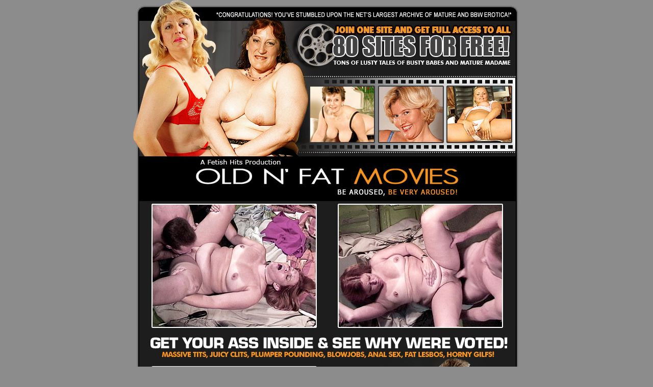

--- FILE ---
content_type: text/html; charset=UTF-8
request_url: http://galleries.oldnfatmovies.com/movies/129/index.php?nats=porncastle.1.82.83.0.0.0.0.0
body_size: 1142
content:
<!DOCTYPE html PUBLIC "-//W3C//DTD XHTML 1.0 Transitional//EN" "http://www.w3.org/TR/xhtml1/DTD/xhtml1-transitional.dtd">
<html xmlns="http://www.w3.org/1999/xhtml">
<head>
<title>Old N' Fat Movies - Hard Fucking Fat and Mature Action</title>
<meta http-equiv="Content-Type" content="text/html; charset=iso-8859-1">
<style type="text/css">
<!--
.brd {
	border: 1px solid #FFFFFF;
	color: #FFC82A;
}
.style2 {
	font-family: Verdana, Arial, Helvetica, sans-serif;
	font-size: 12px;
	font-weight: bold;
	color: #FFBA00;
}
a:link {
	color: #FFFFFF;
}
a:visited {
	color: #FFFFFF;
}
a:hover {
	color: #000000;
}
a:active {
	color: #FFFFFF;
}
.style15 {
	font-family: Verdana, Arial, Helvetica, sans-serif;
	font-size: 11px;
	font-weight: bold;
	color: #FFFFFF;
}
-->
</style>
</head>
<body bgcolor="#8C8C8C" leftmargin="0" topmargin="0" marginwidth="0" marginheight="0">
<div align="center">
  <table id="Table_01" width="781" height="1009" border="0" cellpadding="0" cellspacing="0">
	  <tr>
		  <td colspan="7">
			  <img src="images/index_01.jpg" width="780" height="45" alt=""></td>
		  <td>
			  <img src="images/spacer.gif" width="1" height="45" alt=""></td>
	  </tr>
	  <tr>
		  <td colspan="3">
			  <img src="images/index_02.jpg" width="395" height="83" alt=""></td>
		  <td colspan="4">
			  <a href="http://join.oldnfatmovies.com/track/porncastle.1.82.83.0.0.0.0.0/"><img src="images/index_03.gif" alt="" width="385" height="83" border="0"></a></td>
		  <td>
			  <img src="images/spacer.gif" width="1" height="83" alt=""></td>
	  </tr>
	  <tr>
		  <td colspan="2">
			  <img src="images/index_04.jpg" width="369" height="180" alt=""></td>
		  <td colspan="5">
			  <img src="images/index_05.jpg" width="411" height="180" alt=""></td>
		  <td>
			  <img src="images/spacer.gif" width="1" height="180" alt=""></td>
	  </tr>
	  <tr>
		  <td colspan="7">
			  <a href="http://join.oldnfatmovies.com/track/porncastle.1.82.83.0.0.0.0.0/"><img src="images/index_06.jpg" alt="" width="780" height="94" border="0"></a></td>
		  <td>
			  <img src="images/spacer.gif" width="1" height="94" alt=""></td>
	  </tr>
	  <tr>
		  <td>
			  <img src="images/index_07.jpg" width="49" height="240" alt=""></td>
		  <td>
			  <a href="1.mpg"><img src="1.jpg" alt="" width="320" height="240" border="0"></a></td>
    <td colspan="2">
			  <img src="images/index_09.gif" width="45" height="240" alt=""></td>
		  <td colspan="2">
			  <a href="2.mpg"><img src="2.jpg" alt="" width="320" height="240" border="0"></a></td>
    <td>
			  <img src="images/index_11.gif" width="46" height="240" alt=""></td>
		  <td>
			  <img src="images/spacer.gif" width="1" height="240" alt=""></td>
	  </tr>
	  <tr>
		  <td colspan="7">
			  <a href="http://join.oldnfatmovies.com/track/porncastle.1.82.83.0.0.0.0.0/"><img src="images/index_12.gif" alt="" width="780" height="79" border="0"></a></td>
		  <td>
			  <img src="images/spacer.gif" width="1" height="79" alt=""></td>
	  </tr>
	  <tr>
		  <td rowspan="2">
			  <img src="images/index_13.gif" width="49" height="240" alt=""></td>
		  <td rowspan="2">
			  <a href="3.mpg"><img src="3.jpg" alt="" width="320" height="240" border="0"></a></td>
    <td colspan="5">
			  <img src="images/index_15.jpg" width="411" height="144" alt=""></td>
		  <td>
			  <img src="images/spacer.gif" width="1" height="144" alt=""></td>
	  </tr>
	  <tr>
		  <td colspan="3" rowspan="2">
			  <img src="images/index_16.jpg" width="85" height="143" alt=""></td>
		  <td colspan="2" rowspan="2">
			  <a href="http://join.oldnfatmovies.com/track/porncastle.1.82.83.0.0.0.0.0/"><img src="images/index_17.gif" alt="" width="326" height="143" border="0"></a></td>
		  <td>
			  <img src="images/spacer.gif" width="1" height="96" alt=""></td>
	  </tr>
	  <tr>
		  <td colspan="2">
			  <img src="images/index_18.jpg" width="369" height="47" alt=""></td>
		  <td>
			  <img src="images/spacer.gif" width="1" height="47" alt=""></td>
	  </tr>
	  <tr>
		  <td>
			  <img src="images/spacer.gif" width="49" height="1" alt=""></td>
		  <td>
			  <img src="images/spacer.gif" width="320" height="1" alt=""></td>
		  <td>
			  <img src="images/spacer.gif" width="26" height="1" alt=""></td>
		  <td>
			  <img src="images/spacer.gif" width="19" height="1" alt=""></td>
		  <td>
			  <img src="images/spacer.gif" width="40" height="1" alt=""></td>
		  <td>
			  <img src="images/spacer.gif" width="280" height="1" alt=""></td>
		  <td>
			  <img src="images/spacer.gif" width="46" height="1" alt=""></td>
		  <td></td>
	  </tr>
  </table>
   <div align="center"><span class="style1 style19"><span class="style15"><a href="http://fetishhits.com/track/porncastle.5.72.73.0.0.0.0.0/">Webmasters click here</a><br>
  <a href="http://www3.fetishhitsgallery.com/2257.html">18 U.S.C. 2257 Record-Keeping Requirement Compliance Statement.</a></span></span>
 <br> 
</div>
</body>
</html>

